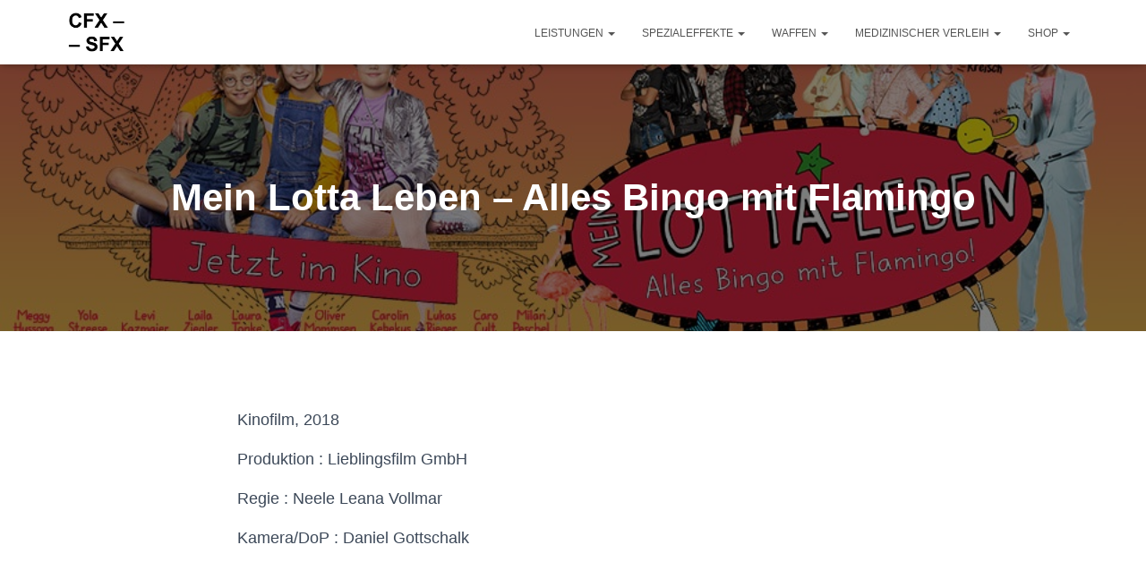

--- FILE ---
content_type: text/css
request_url: https://www.cfx-sfx.com/wp-content/plugins/exactly-gdpr-google-maps/public/css/styles.css?ver=1.0.16
body_size: 462
content:
.exggmap-wrapper {
  position: relative;
  width: 100%;
  aspect-ratio: 4 / 3;
}

.exggmap-wrapper .exggmap-mask {
  position: absolute;
  top: 0;
  left: 0;
  right: 0;
  bottom: 0;
  opacity: 1;
  transition: opacity 2.5s ease-in 0.5s;
  display: flex;
  flex-direction: column;
  justify-content: center;
  align-items: center;
  z-index: 2;
}

.exggmap-wrapper .exggmap-caption {
  font-size: 30px;
  margin-top: 0;
  margin-bottom: 15px;
}

.exggmap-wrapper iframe {
  position: absolute;
  top: 0;
  left: 0;
  width: 100%;
  height: 100%;
  z-index: 1;
}

.exggmap-wrapper .exggmap-mask-content {
  text-align: center;
  padding: 0 32px;
  width: 100%;
  margin-top: -20px;
}

.exggmap-wrapper a {
  text-decoration: none;
  font-size: 12px !important;
}

.exggmap-wrapper a:hover,
.exggmap-wrapper a:visited {
  color: #2196f3;
}

.exggmap-wrapper a:hover {
  text-decoration: underline;
}

.exggmap-wrapper span {
  position: absolute;
  bottom: 16px;
  left: 50%;
  transform: translate(-50%);
  z-index: 1;
  font-size: 12px !important;
  line-height: 1.35;
  text-align: center;
}

.exggmap-wrapper span a {
  text-decoration: underline;
}

.exggmap-wrapper button {
  border: 1px solid;
  text-decoration: none;
  font-size: 18px;
  text-transform: uppercase;
  padding: 12px 32px 10px;
  display: inline-block;
  overflow: hidden;
  border-radius: 0px;
  background-color: transparent;
  cursor: pointer;
}

.exampp-hints {
  margin-top: 7px;
  font-size: 14px;
}
